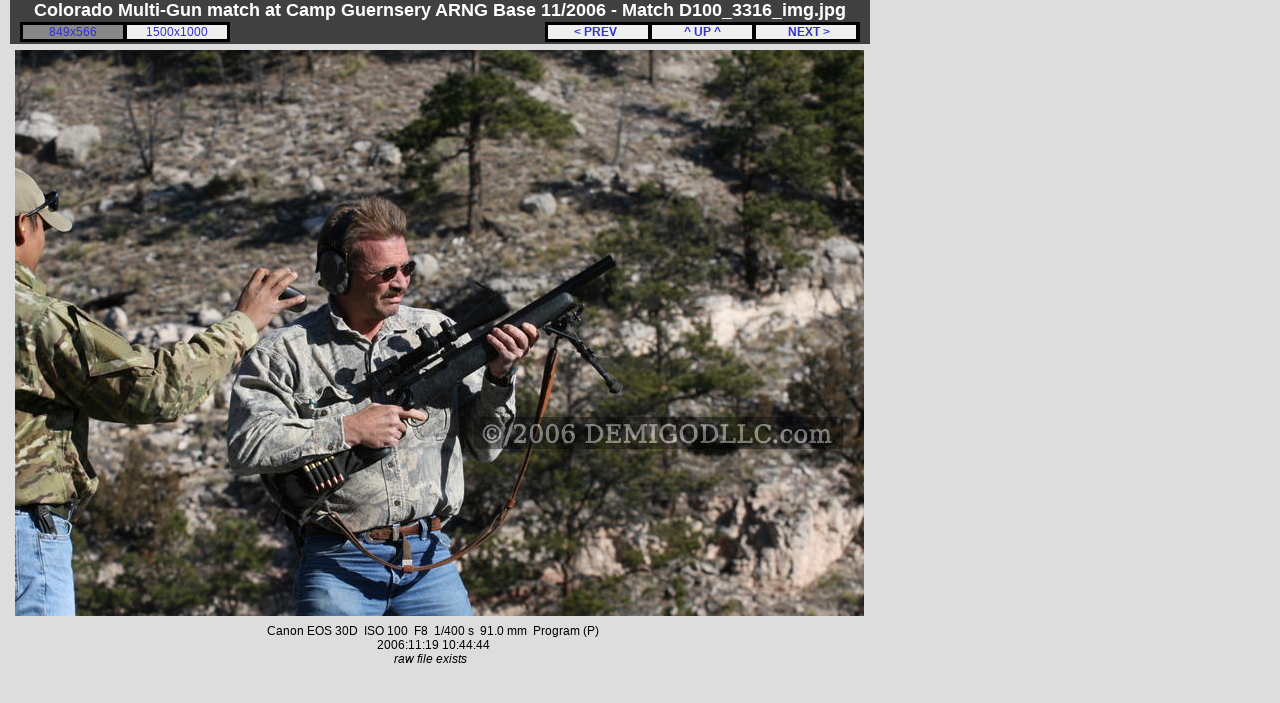

--- FILE ---
content_type: text/html; charset=UTF-8
request_url: http://demigodllc.com/photo/CGMG-2006.11/?small=D100_3316_img.jpg
body_size: 1529
content:
<!DOCTYPE HTML PUBLIC "-//W3C//DTD HTML 4.01//EN" "http://www.w3.org/TR/html4/strict.dtd">
<html><head><title>Colorado Multi-Gun match at Camp Guernsery ARNG Base 11/2006 - Match
 D100_3316_img.jpg (small)</title>
<LINK REL="SHORTCUT ICON" HREF="/favicon.ico">
<link rel="stylesheet" href="/photo/digicam.css" type="text/css">
<meta http-equiv="Content-Type" content="text/html; charset=iso-8859-1"></head><body>
    <div id="header"><div id="header_left"><b>Colorado Multi-Gun match at Camp Guernsery ARNG Base 11/2006 - Match
 D100_3316_img.jpg</b></div> 
    </div><div id="hdrline"><div id="navbox"><table><tr><td><div class="hdrnav"><a href="/photo/CGMG-2006.11/?small=D100_3315_img.jpg">
&nbsp;&nbsp;&nbsp;&lt PREV &nbsp;&nbsp;&nbsp;&nbsp;</a></div></td>
<td><div class="hdrnav"><a href="/photo/CGMG-2006.11/?next=D100_3316_img.jpg">
&nbsp;&nbsp;&nbsp;^ UP ^&nbsp;&nbsp;&nbsp;</a></div></td>
<td><div class="hdrnav"><a href="/photo/CGMG-2006.11/?small=D100_3317_img.jpg">
&nbsp;&nbsp;&nbsp;&nbsp; NEXT &gt;&nbsp;&nbsp;&nbsp;</a></div></td>
</table></div>
<div id="sizebox">
<table><tr>
<td>
<div class="sizelnkself"><a href="?small=D100_3316_img.jpg"> 849x566 </a></div></td>
<td>
<div class="sizelnk"><a href="?medium=D100_3316_img.jpg"> 1500x1000 </a></div></td>
</tr></table>
</div>
</div>
<div class="wrap_ad_right0"><script type="text/javascript">
document.write('<scr'+'ipt src="//secondmedia-d.openx.net/w/1.0/jstag"><\/scr'+'ipt>');
</script>
<script type="text/javascript">
OX.requestAd({"auid":"33252"});
</script><noscript><iframe id="4e38317a2d37f" name="4e38317a2d37f" src="//secondmedia-d.openx.net/w/1.0/afr?auid=33252&cb=INSERT_RANDOM_NUMBER_HERE" frameborder="0" scrolling="no" width="160" height="600"><a href="//secondmedia-d.openx.net/w/1.0/rc?cs=4e38317a2d37f&cb=INSERT_RANDOM_NUMBER_HERE"><img src="//secondmedia-d.openx.net/w/1.0/ai?auid=33252&cs=4e38317a2d37f&cb=INSERT_RANDOM_NUMBER_HERE" border="0" alt=""></a></iframe></noscript>
</div>
<div id="imgcontent">
<img alt="Colorado Multi-Gun match at Camp Guernsery ARNG Base 11/2006 - Match
, photo " title="Colorado Multi-Gun match at Camp Guernsery ARNG Base 11/2006 - Match
, photo " WIDTH=849 HEIGHT=566  hspace=5 vspace=5 src="small/D100_3316_img.jpg">
<br>
<center>
&nbsp; Canon EOS 30D&nbsp; ISO 100&nbsp; F8&nbsp; 1/400 s&nbsp; 91.0 mm&nbsp; Program (P)<br>&nbsp; 2006:11:19 10:44:44<br>
<i>raw file exists</i><br>
<div class="clearboth"></div>
<center><div class="adtype_BH">
<!-- begin ad code for 728x90-default --> <iframe src="http://ads.demigodllc.com/demigodllc/if.php?z=default&f=728x90" style="margin: 0px; padding: 0px; border-width: 0px" width="728" height="90" frameborder="0" marginwidth="0" marginheight="0" scrolling="no"><script type="text/javascript" src="http://ads.demigodllc.com/demigodllc/js.php?z=default&f=728x90"></script><noscript><a href="http://ads.demigodllc.com/demigodllc/nlink.php?z=default&f=728x90"><img width=728 height=90 src="http://ads.demigodllc.com/demigodllc/nsrvad.php?z=default&f=728x90"></a></noscript></iframe> <!-- end ad code for 728x90-default --> 
</div></center>
</center>
</div>
<div id="footer">
&copy; Copyright 2006-2010 DEMIGOD LLC, All Rights Reserved<br>
<i>Nothing from this site may be used without written permission</i><br>
<a href="mailto:demigodLLC@gmail.com">DEMIGODLLC@gmail.com</a>
</div>
<script type="text/javascript">
var gaJsHost = (("https:" == document.location.protocol) ? "https://ssl." : "http://www.");
document.write(unescape("%3Cscript src='" + gaJsHost + "google-analytics.com/ga.js' type='text/javascript'%3E%3C/script%3E"));
</script>
<script type="text/javascript">
try 
{
var pageTracker = _gat._getTracker("UA-7180415-1");
pageTracker._trackPageview();
} catch(err) {}</script>
	      </body></html>
